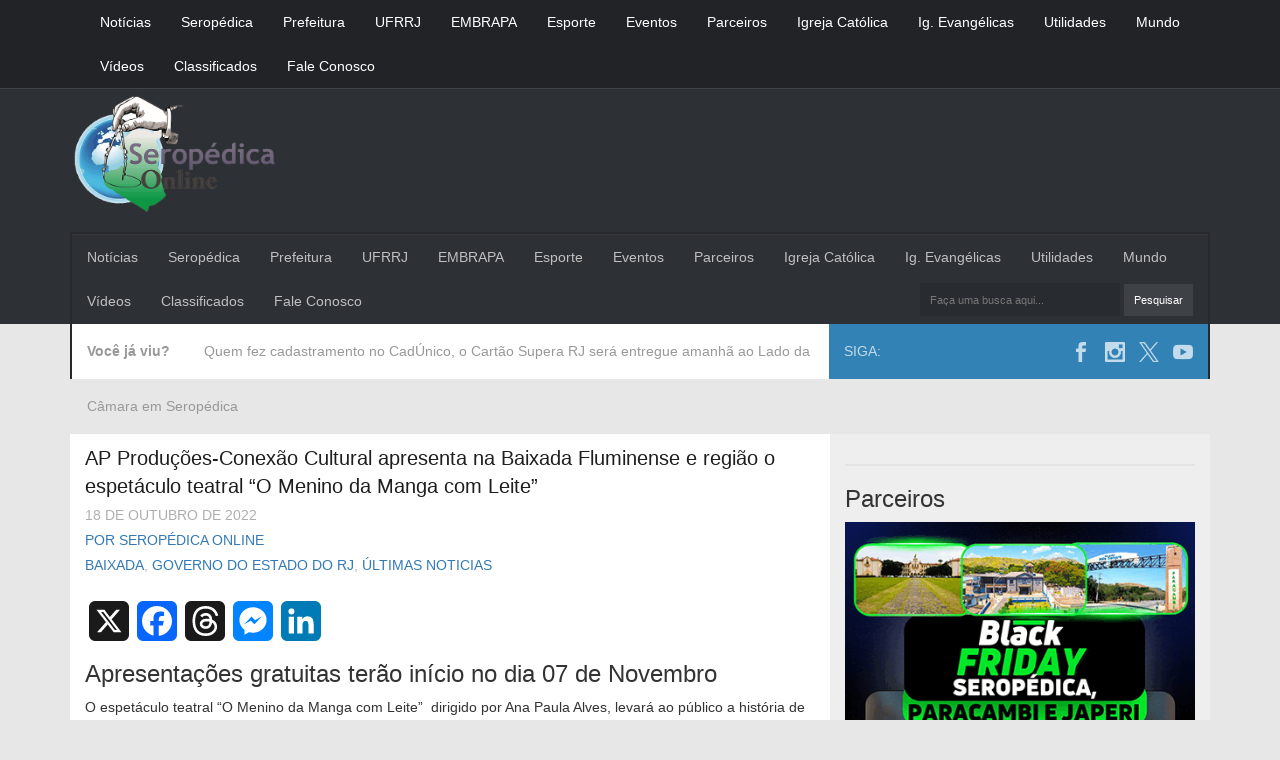

--- FILE ---
content_type: text/html; charset=utf-8
request_url: https://www.google.com/recaptcha/api2/aframe
body_size: 267
content:
<!DOCTYPE HTML><html><head><meta http-equiv="content-type" content="text/html; charset=UTF-8"></head><body><script nonce="IyjwX12ubj4fSh3JY1dCFg">/** Anti-fraud and anti-abuse applications only. See google.com/recaptcha */ try{var clients={'sodar':'https://pagead2.googlesyndication.com/pagead/sodar?'};window.addEventListener("message",function(a){try{if(a.source===window.parent){var b=JSON.parse(a.data);var c=clients[b['id']];if(c){var d=document.createElement('img');d.src=c+b['params']+'&rc='+(localStorage.getItem("rc::a")?sessionStorage.getItem("rc::b"):"");window.document.body.appendChild(d);sessionStorage.setItem("rc::e",parseInt(sessionStorage.getItem("rc::e")||0)+1);localStorage.setItem("rc::h",'1768877344861');}}}catch(b){}});window.parent.postMessage("_grecaptcha_ready", "*");}catch(b){}</script></body></html>